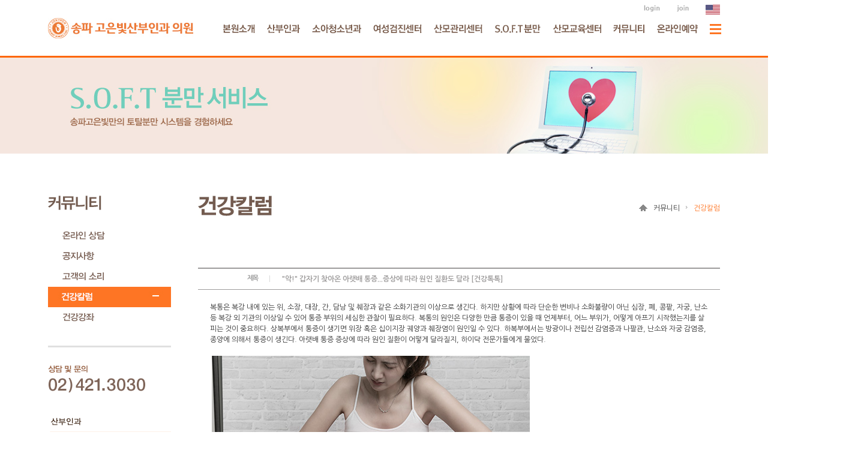

--- FILE ---
content_type: text/html
request_url: http://goeunbit.co.kr/Module/News/News.asp?KEY=&MODE=V&KEYWORD=&PAGESIZE=10&PAGE=3&SRNO=31159
body_size: 12147
content:
<!DOCTYPE html PUBLIC "-//W3C//DTD XHTML 1.0 Transitional//EN" "http://www.w3.org/TR/xhtml1/DTD/xhtml1-transitional.dtd">
<html xmlns="http://www.w3.org/1999/xhtml" lang="ko">
<head>
	<meta http-equiv="Content-Type" content="text/html; charset=utf-8" />
    <meta http-equiv="X-UA-Compatible" content="IE=Edge" />
	<meta name="naver-site-verification" content="137ad7e5b6b670039f61738f827ab8f7ba631474"/>
	<meta name="description" content="송파 잠실 위치, SOFT 분만, 인권 분만, 르봐이예, 24시간 본원 의료진 분만, 24시간 무통, 여의사, 외국인 진료, 부인과질환, 영유아검진, 고은빛 산부인과">
	<meta property="og:type" content="website">
	<meta property="og:title" content="송파고은빛산부인과">
	<meta property="og:description" content="송파 잠실 위치, SOFT 분만, 인권 분만, 르봐이예, 24시간 본원 의료진 분만, 24시간 무통, 여의사, 외국인 진료, 부인과질환, 영유아검진, 고은빛 산부인과">
	<title>송파고은빛산부인과</title>
    <script type="text/javascript" src="/BasicJs/Default.js"></script>
    <script type="text/javascript" src="/BasicJS/jquery.js"></script>
    <script type="text/javascript" src="/BasicJS/FlashActivate.js"></script>
	<script type="text/javascript" src="/js/jquery.js"></script>
	<script src="/js/jquery.wmuslider.js"></script>
	<script type="text/javascript" src="/js/ui.js?v1"></script>
	<!-- 우클릭 금지 스크립트 -->
	<!--<script type="text/javascript" src="/js/jquery-1.4.2.min.js"></script>-->
	<script> 
	$(document).ready(function(){
	 $(document).bind("contextmenu", function(e) {
	  return false;
	 });
	});
	$(document).bind('selectstart',function() {return false;}); 
	$(document).bind('dragstart',function(){return false;}); 
	</script>
	<!-- 우클릭 금지 스크립트 -->
    <link rel="stylesheet" href="/Module/Css/hp_type1/module.css" type="text/css"/>
    <link rel="stylesheet" href="/Module/Css/hp_type1/gray.css" type="text/css"/>
    <link rel="stylesheet" type="text/css" href="/css/style.css" />
	<link rel="stylesheet" type="text/css" href="/css/sub.css" />
</head>

<body>

<div id="wrap">
	<div id="Index">
		<a href="#container">본문바로가기</a>
		<a href="#nav">주메뉴바로가기</a>
		<a href="#footer"> 홈페이지정보바로가기</a>
	</div>	<div id="header">
		<div class="section_header">
			<h1 class="logo"><a href="/index.asp" class="link_logo"><img src="/images/logo.jpg" alt="송파고은빛산부인과의원" /></a></h1>
			<div class="common">
				<ul class="list_common">
					<!--<li><a href="/index.asp" class="link_common"><img src="/images/common_icon_home.gif" alt="home" /></a></li>-->

					<li><a href="/Module/Member/Login.asp" class="link_common"><img src="/images/common_icon_login.gif" alt="login" /></a></li>
					<li><a href="/Module/Member/Member.asp?PState=write" class="link_common"><img src="/images/common_icon_join.gif" alt="join" /></a></li>
					<li><a href="/eng/index.asp" class="link_common"><img src="/images/eng/top_icon_02.jpg" alt="eng" /></a></li>

				</ul>
			</div>
			<!-- nav [s] -->
			<div id="nav">
				<h2 class="screen_out">송파고은빛산부인과의원 메뉴</h2>
				<div class="bg_nav"></div>
				<ul id="GNB_MAIN_AREA">
					<li>
						<a href="/content/content.asp?FolderName=sub01&filename=sub01_01" class="link_gnb_main"><img src="/images/gnb01_off.gif" alt="병원소개" /></a>
						<div class="gnb_sub gnb_sub_01">
							<div class="inner_sub">
								<img src="/images/gnb_bg.gif" alt="" class="thumb_bg"/>
								<div class="box_list_sub">
									<ul class="list_sub">
										<li><a href="/content/content.asp?FolderName=sub01&filename=sub01_01" class="link_gnb"><img src="/images/gnb0101_off.gif" alt="원장 인사말" /></a></li>
										<li><a href="/content/content.asp?FolderName=sub01&filename=sub01_02" class="link_gnb"><img src="/images/gnb0102_off.gif" alt="송파고은빛의 좋은 점" /></a></li>
										<li><a href="/content/content.asp?FolderName=sub01&filename=sub01_03" class="link_gnb"><img src="/images/gnb0103_off.gif" alt="의료진 안내" /></a></li>
										<li><a href="/Module/Doctor/DoctorSearch2.asp" class="link_gnb"><img src="/images/gnb0104_off.gif" alt="진료시간 안내" /></a></li>
										<li><a href="/Module/Calendar/Calendar.asp?Gubun=1" class="link_gnb"><img src="/images/gnb0105_off.gif" alt="당직일정" /></a></li>
									</ul>
								</div>
								<div class="box_list_sub" style="border-left:0">
									<ul class="list_sub">
										<li><a href="/content/content.asp?FolderName=sub01&filename=sub01_06" class="link_gnb"><img src="/images/gnb0106_off.gif" alt="병원 둘러보기" /></a></li>
										<li><a href="/content/content.asp?FolderName=sub01&filename=sub01_07" class="link_gnb"><img src="/images/gnb0107_off.gif" alt="찾아 오시는 길" /></a></li>
										<li><a href="/Module/Uninsured/Uninsured.asp" class="link_gnb"><img src="/images/gnb0108_off.gif" alt="비급여 진료비 안내" /></a></li>
										<li><a href="/content/content.asp?FolderName=sub01&filename=sub01_10" class="link_gnb"><img src="/images/gnb0110_off.gif" alt="증명서 발급" /></a></li>
										<li><a href="/Module/MBoard/MBoard.asp?Gubun=3&Divide=Normal" class="link_gnb"><img src="/images/gnb0109_off.gif" alt="채용 안내" /></a></li>
									</ul>
								</div>
							</div>
						</div>
					</li>
					<li>
						<a href="/content/content.asp?FolderName=sub02&filename=sub02_0101" class="link_gnb_main"><img src="/images/gnb02_off.gif" alt="산부인과" /></a>
						<div class="gnb_sub gnb_sub_02">
							<div class="inner_sub">
								<img src="/images/gnb_bg.gif" alt="" class="thumb_bg"/>
								<div class="box_list_sub">
									<ul class="list_sub">
										<li><a href="/content/content.asp?FolderName=sub02&filename=sub02_0101" class="link_gnb"><img src="/images/gnb0201_off.gif" alt="산과클리닉" /></a></li>
										<li><a href="/content/content.asp?FolderName=sub02&filename=sub02_0201" class="link_gnb"><img src="/images/gnb0202_off.gif" alt="모유수유클리닉" /></a></li>
										<li><a href="/content/content.asp?FolderName=sub02&filename=sub02_0301" class="link_gnb"><img src="/images/gnb0203_off.gif" alt="부인과클리닉" /></a></li>
									</ul>
								</div>
							</div>
						</div>
					</li>
					<li>
						<a href="/content/content.asp?FolderName=sub03&filename=sub03_01" class="link_gnb_main"><img src="/images/gnb03_off.gif" alt="소아청소년과" /></a>
						<div class="gnb_sub gnb_sub_03">
							<div class="inner_sub">
								<img src="/images/gnb_bg.gif" alt="" class="thumb_bg"/>
								<div class="box_list_sub">
									<ul class="list_sub">
										<li><a href="/content/content.asp?FolderName=sub03&filename=sub03_01" class="link_gnb"><img src="/images/gnb0301_off.gif" alt="소아예방접종" /></a></li>
										<!--li><a href="" class="link_gnb"><img src="/images/gnb0302_off.gif" alt="소아클리닉" /></a></li-->
										<li><a href="/content/content.asp?FolderName=sub03&filename=sub03_0301" class="link_gnb"><img src="/images/gnb0303_off.gif" alt="신생아관리" /></a></li>
										<li><a href="/content/content.asp?FolderName=sub03&filename=sub03_04" class="link_gnb"><img src="/images/gnb0304_off.gif" alt="영유아건강검진" /></a></li>
									</ul>
								</div>
							</div>
						</div>
					</li>
					<li>
						<a href="/content/content.asp?FolderName=sub04&filename=sub04_01" class="link_gnb_main"><img src="/images/gnb04_off.gif" alt="여성검진센터" /></a>
						<div class="gnb_sub gnb_sub_04">
							<div class="inner_sub">
								<img src="/images/gnb_bg.gif" alt="" class="thumb_bg"/>
								<div class="box_list_sub">
									<ul class="list_sub">
										<li><a href="/content/content.asp?FolderName=sub04&filename=sub04_01" class="link_gnb"><img src="/images/gnb0401_off.gif" alt="검진센터소개" /></a></li>
										<li><a href="/content/content.asp?FolderName=sub04&filename=sub04_02" class="link_gnb"><img src="/images/gnb0402_off.gif" alt="국민건강보험검진" /></a></li>
										<li><a href="/content/content.asp?FolderName=sub04&filename=sub04_03" class="link_gnb"><img src="/images/gnb0403_off.gif" alt="여성종합검진" /></a></li>
										<li><a href="/content/content.asp?FolderName=sub04&filename=sub04_04" class="link_gnb"><img src="/images/gnb0404_off.gif" alt="웨딩검진" /></a></li>
									</ul>
								</div>
							</div>
						</div>
					</li>
					<li>
						<a href="/content/content.asp?FolderName=sub05&filename=sub05_01" class="link_gnb_main"><img src="/images/gnb05_off.gif" alt="산모관리센터" /></a>
						<div class="gnb_sub gnb_sub_05">
							<div class="inner_sub">
								<img src="/images/gnb_bg.gif" alt="" class="thumb_bg"/>
								<div class="box_list_sub">
									<ul class="list_sub">
										<li><a href="/content/content.asp?FolderName=sub05&filename=sub05_01" class="link_gnb"><img src="/images/gnb0501_off.gif" alt="산모관리센터소개" /></a></li>
										<li><a href="/content/content.asp?FolderName=sub01&filename=sub01_06" class="link_gnb"><img src="/images/gnb0502_off.gif" alt="산모관리센터둘러보기" /></a></li>
										<li><a href="/content/content.asp?FolderName=sub05&filename=sub05_03" class="link_gnb"><img src="/images/gnb0503_off.gif" alt="예약및이용안내" /></a></li>
										<li><a href="/content/content.asp?FolderName=sub05&filename=sub05_04" class="link_gnb"><img src="/images/gnb0504_off.gif" alt="찾아오시는길" /></a></li>
										<!--li><a href="" class="link_gnb" target="_blank"><img src="/images/gnb0505_off.gif" alt="신생아포토" /></a></li-->
									</ul>
								</div>
							</div>
						</div>
					</li>
					<li>
						<a href="/content/content.asp?FolderName=sub06&filename=sub06_01" class="link_gnb_main"><img src="/images/gnb06_off.gif" alt="S.O.F.T분만" /></a>
						<div class="gnb_sub gnb_sub_06">
							<div class="inner_sub">
								<img src="/images/gnb_bg.gif" alt="" class="thumb_bg"/>
								<div class="box_list_sub">
									<ul class="list_sub">
										<li><a href="/content/content.asp?FolderName=sub06&filename=sub06_01" class="link_gnb"><img src="/images/gnb0601_off.gif" alt="SOFT분만소개" /></a></li>
										<li><a href="/content/content.asp?FolderName=sub06&filename=sub06_02" class="link_gnb"><img src="/images/gnb0602_off.gif" alt="SOFT분만서비스안내" /></a></li>
									</ul>
								</div>
							</div>
						</div>
					</li>
					<li>
						<a href="/content/content.asp?FolderName=sub07&filename=sub07_01" class="link_gnb_main"><img src="/images/gnb07_off.gif" alt="산모교육센터" /></a>
						<div class="gnb_sub gnb_sub_07">
							<div class="inner_sub">
								<img src="/images/gnb_bg.gif" alt="" class="thumb_bg"/>
								<div class="box_list_sub">
									<ul class="list_sub">
										<li><a href="/content/content.asp?FolderName=sub07&filename=sub07_01" class="link_gnb"><img src="/images/gnb0701_off.gif" alt="산모교육센터소개" /></a></li>
										<li><a href="http://cafe.naver.com/gounbitsp" class="link_gnb" target="_blank"><img src="/images/gnb0702_off.gif" alt="산모교육센터프로그램" /></a></li>
										<li><a href="https://cafe.naver.com/gounbitsp/8205" class="link_gnb" target="_blank"><img src="/images/gnb0703_off.gif" alt="일정표" /></a></li>
										<li><a href="http://cafe.naver.com/gounbitsp/5891" class="link_gnb" target="_blank"><img src="/images/gnb0704_off.gif" alt="이용안내" /></a></li>
									</ul>
								</div>
							</div>
						</div>
					</li>
					<li>
						<a href="/Module/Consult/Consult.asp?ModuleID=1" class="link_gnb_main"><img src="/images/gnb08_off.gif" alt="커뮤니티" /></a>
						<div class="gnb_sub gnb_sub_08">
							<div class="inner_sub">
								<img src="/images/gnb_bg.gif" alt="" class="thumb_bg"/>
								<div class="box_list_sub">
									<ul class="list_sub">
										<!--li><a href="" class="link_gnb"><img src="/images/gnb0801_off.gif" alt="온라인에약" /></a></li>
										<li><a href="" class="link_gnb"><img src="/images/gnb0802_off.gif" alt="예약조회" /></a></li-->
										<li><a href="/Module/Consult/Consult.asp?ModuleID=1" class="link_gnb"><img src="/images/gnb0803_off.gif" alt="온라인상담" /></a></li>
										<li><a href="/Module/MBoard/MBoard.asp?Gubun=1&Divide=Normal" class="link_gnb"><img src="/images/gnb0804_off.gif" alt="공지사항" /></a></li>
										<li><a href="/Module/EmailConsult/EmailConsult.asp?ModuleID=1" class="link_gnb"><img src="/images/gnb0805_off.gif" alt="고객의소리" /></a></li>
										<li><a href="/Module/News/News.asp" class="link_gnb"><img src="/images/gnb0806_off.gif" alt="건강칼럼" /></a></li>
										<li><a href="/Module/News/Lecture.asp" class="link_gnb"><img src="/images/gnb0807_off.gif" alt="건강강좌" /></a></li>
										<!-- 2020-06-30 add
										<li><a href="http://www.medisarang.co.kr/Bkng/Select/21100123" target="_blank" class="link_gnb"><img src="/images/gnb0801_off.gif" alt="온라인에약" /></a></li>
										//2020-06-30 add -->
									</ul>
								</div>
							</div>
						</div>
					</li>
					<li class="online_reserv">
						<a href="http://www.medisarang.co.kr/Bkng/Select/21100123" target="_blank" class="link_gnb_main "><img src="/images/gnb09_off.gif" alt="온라인 예약" /></a>
					</li>
				</ul>
			</div>
			<div class="btn_menu">
				<a href="#none"><img src="/images/btn_allmenu.gif" alt="전체보기"></a>
			</div>
			<div class="all_menu">
				<div class="inner">
					<img src="/images/allmenu_bg.jpg" class="allmenu_bg" />
					<div class="f_none wrap_allmenu">
						<div class="box_allmenu">
							<div class="info_allmenu" style="padding-right:32px" >
								<strong class="tit_allmenu"><img src="/images/allmenu01.gif" alt="병원소개" /></strong>
								<ul class="pr40 list_allmenu">
									<li><a href="/content/content.asp?FolderName=sub01&filename=sub01_01" class="link_allmenu"><img src="/images/gnb0101_off.gif" alt="원장 인사말" /></a></li>
									<li><a href="/content/content.asp?FolderName=sub01&filename=sub01_02" class="link_allmenu"><img src="/images/gnb0102_off.gif" alt="송파고은빛의 좋은 점" /></a></li>
									<li><a href="/content/content.asp?FolderName=sub01&filename=sub01_03" class="link_allmenu"><img src="/images/gnb0103_off.gif" alt="의료진 안내" /></a></li>
								</ul>
								<ul class="pr40 list_allmenu">
									<li><a href="/Module/Doctor/DoctorSearch2.asp" class="link_allmenu"><img src="/images/gnb0104_off.gif" alt="진료시간 안내" /></a></li>
									<li><a href="/Module/Calendar/Calendar.asp?Gubun=1" class="link_allmenu"><img src="/images/gnb0105_off.gif" alt="당직일정" /></a></li>
									<li><a href="/content/content.asp?FolderName=sub01&filename=sub01_06" class="link_allmenu"><img src="/images/gnb0106_off.gif" alt="병원 둘러보기" /></a></li>
								</ul>
								<ul class="pr15 list_allmenu">
									<li><a href="/content/content.asp?FolderName=sub01&filename=sub01_07" class="link_allmenu"><img src="/images/gnb0107_off.gif" alt="찾아 오시는 길" /></a></li>
									<li><a href="/Module/Uninsured/Uninsured.asp" class="link_allmenu"><img src="/images/gnb0108_off.gif" alt="비급여 진료비 안내" /></a></li>
									<li><a href="/content/content.asp?FolderName=sub01&filename=sub01_10" class="link_allmenu"><img src="/images/gnb0110_off.gif" alt="증명서 발급" /></a></li>
									<li><a href="/Module/MBoard/MBoard.asp?Gubun=3&Divide=Normal" class="link_allmenu"><img src="/images/gnb0109_off.gif" alt="채용 안내" /></a></li>
								</ul>
							</div>
							<div class="info_allmenu lst">
								<strong class="tit_allmenu" style="padding-right:12px"><img src="/images/allmenu02.gif" alt="산부인과" /></strong>
								<ul class="list_allmenu">
									<li><a href="/content/content.asp?FolderName=sub02&filename=sub02_0101" class="link_allmenu"><img src="/images/gnb0201_off.gif" alt="산과클리닉" /></a></li>
									<li><a href="/content/content.asp?FolderName=sub02&filename=sub02_0201" class="link_allmenu"><img src="/images/gnb0202_off.gif" alt="모유수유클리닉" /></a></li>
									<li><a href="/content/content.asp?FolderName=sub02&filename=sub02_0301" class="link_allmenu"><img src="/images/gnb0203_off.gif" alt="부인과클리닉" /></a></li>
								</ul>
							</div>
						</div>
						<div class="box_allmenu">
							<div class="info_allmenu">
								<strong class="tit_allmenu"><img src="/images/allmenu03.gif" alt="소아청소년과" /></strong>
								<ul class="list_allmenu">
									<li><a href="/content/content.asp?FolderName=sub03&filename=sub03_01" class="link_allmenu"><img src="/images/gnb0301_off.gif" alt="소아예방접종" /></a></li>
									<!--li><a href="" class="link_allmenu"><img src="/images/gnb0302_off.gif" alt="소아클리닉" /></a></li-->
									<li><a href="/content/content.asp?FolderName=sub03&filename=sub03_0301" class="link_allmenu"><img src="/images/gnb0303_off.gif" alt="신생아관리" /></a></li>
									<li><a href="/content/content.asp?FolderName=sub03&filename=sub03_04" class="link_allmenu"><img src="/images/gnb0304_off.gif" alt="영유아 건강검진" /></a></li>
								</ul>
							</div>
							<div class="info_allmenu">
								<strong class="tit_allmenu"><img src="/images/allmenu04.gif" alt="여성검진센터" /></strong>
								<ul class="list_allmenu">
									<li><a href="/content/content.asp?FolderName=sub04&filename=sub04_01" class="link_allmenu"><img src="/images/gnb0401_off.gif" alt="검진센터소개" /></a></li>
									<li><a href="/content/content.asp?FolderName=sub04&filename=sub04_02" class="link_allmenu"><img src="/images/gnb0402_off.gif" alt="국민건강보험검진" /></a></li>
									<li><a href="/content/content.asp?FolderName=sub04&filename=sub04_03" class="link_allmenu"><img src="/images/gnb0403_off.gif" alt="여성종합검진" /></a></li>
									<li><a href="/content/content.asp?FolderName=sub04&filename=sub04_04" class="link_allmenu"><img src="/images/gnb0404_off.gif" alt="웨딩검진" /></a></li>
								</ul>
							</div>
							<div class="info_allmenu lst">
								<strong class="tit_allmenu" style="padding-right:15px"><img src="/images/allmenu05.gif" alt="산모관리센터" /></strong>
								<ul class="list_allmenu">
									<li><a href="/content/content.asp?FolderName=sub05&filename=sub05_01" class="link_allmenu"><img src="/images/gnb0501_off.gif" alt="산모관리센터소개" /></a></li>
									<li><a href="/content/content.asp?FolderName=sub01&filename=sub01_06" class="link_allmenu"><img src="/images/gnb0502_off.gif" alt="산모관리센터둘러보기" /></a></li>
									<li><a href="/content/content.asp?FolderName=sub05&filename=sub05_03" class="link_allmenu"><img src="/images/gnb0503_off.gif" alt="예약및이용안내" /></a></li>
									<li><a href="/content/content.asp?FolderName=sub05&filename=sub05_04" class="link_allmenu"><img src="/images/gnb0504_off.gif" alt="찾아오시는길" /></a></li>
									<!--li><a href="" class="link_allmenu" target="_blank"><img src="/images/gnb0505_off.gif" alt="신생아포토" /></a></li-->
								</ul>
							</div>
						</div>
						<div class="box_allmenu lst">
							<div class="info_allmenu" style="padding-right:29px">
								<strong class="tit_allmenu" style="padding-right:20px"><img src="/images/allmenu06.gif" alt="S.O.F.T분만" /></strong>
								<ul class="list_allmenu">
									<li><a href="/content/content.asp?FolderName=sub06&filename=sub06_01" class="link_allmenu"><img src="/images/gnb0601_off.gif" alt="SOFT분만소개" /></a></li>
									<li><a href="/content/content.asp?FolderName=sub06&filename=sub06_02" class="link_allmenu"><img src="/images/gnb0602_off.gif" alt="SOFT분만서비스안내" /></a></li>
								</ul>
							</div>
							<div class="info_allmenu" style="padding-right:38px">
								<strong class="tit_allmenu"><img src="/images/allmenu07.gif" alt="산모교육센터" /></strong>
								<ul class="list_allmenu">
									<li><a href="/content/content.asp?FolderName=sub07&filename=sub07_01" class="link_allmenu"><img src="/images/gnb0701_off.gif" alt="산모교육센터 소개" /></a></li>
									<li><a href="http://cafe.naver.com/gounbitsp" class="link_allmenu" target="_blank"><img src="/images/gnb0702_off.gif" alt="산모교육센터 프로그램" /></a></li>
									<li><a href="https://cafe.naver.com/gounbitsp/8205" class="link_allmenu" target="_blank"><img src="/images/gnb0703_off.gif" alt="일정표" /></a></li>
									<li><a href="http://cafe.naver.com/gounbitsp/5891" class="link_allmenu" target="_blank"><img src="/images/gnb0704_off.gif" alt="이용안내" /></a></li>
								</ul>
							</div>
							<div class="info_allmenu lst">
								<strong class="tit_allmenu" style="padding-right:15px"><img src="/images/allmenu08.gif" alt="커뮤니티" /></strong>
								<ul class="list_allmenu">
									<!--li><a href="" class="link_allmenu"><img src="/images/gnb0801_off.gif" alt="온라인에약" /></a></li>
									<li><a href="" class="link_allmenu"><img src="/images/gnb0802_off.gif" alt="예약조회" /></a></li-->
									<li><a href="/Module/Consult/Consult.asp?ModuleID=1" class="link_allmenu"><img src="/images/gnb0803_off.gif" alt="온라인상담" /></a></li>
									<li><a href="/Module/MBoard/MBoard.asp?Gubun=1&Divide=Normal" class="link_allmenu"><img src="/images/gnb0804_off.gif" alt="공지사항" /></a></li>
									<li><a href="/Module/EmailConsult/EmailConsult.asp?ModuleID=1" class="link_allmenu"><img src="/images/gnb0805_off.gif" alt="고객의소리" /></a></li>
									<li><a href="/Module/News/News.asp" class="link_allmenu"><img src="/images/gnb0806_off.gif" alt="건강칼럼" /></a></li>
									<li><a href="/Module/News/Lecture.asp" class="link_allmenu"><img src="/images/gnb0807_off.gif" alt="건강강좌" /></a></li>
									<!-- 2020-06-30 add
									<li><a href="http://www.medisarang.co.kr/Bkng/Select/21100123" target="_blank" class="link_gnb"><img src="/images/gnb0801_off.gif" alt="온라인에약" /></a></li>
									// 2020-06-30 add -->
								</ul>
							</div>
						</div>
					</div>
				</div>
			</div>
		</div>
	</div>
	<hr class="screen_out"/>
	<!-- 각 서브페이지마다 클래스 변경
		 ex) 병원소개 box_visual1, 산부인과 box_visual2, 소아청소년과 box_visual3  -->
	<div class="box_visual box_visual8"></div>
	<!-- container [s] -->
	<div id="container">
		<div class="inner_content">
			<div class="cont_submenu">
				<h3 class="sub_tt"><img src="/images/sub08_tt.gif" alt="커뮤니티" /></h3>
				<div class="frame_submenu">
					<!-- 현재 머물고 있는 서브 페이지에
						 1. on 클래스 추가
						 2. 이미지명 _on으로 변경 -->
					<ul class="list_submenu">

<!-- 소아청소년과 -->

<!-- 산모관리센터 -->

						<!--li class="off"><a href=""><img src="/images/sub0801_off.gif" alt="" /></a></li>
						<li class="off"><a href=""><img src="/images/sub0802_off.gif" alt="" /></a></li-->
						<li class="off">
							<a href="/Module/Consult/Consult.asp?ModuleID=1"><img src="/images/sub0803_off.gif" alt="온라인상담" /></a>
							<ul class="depth03">
	
							</ul>
						</li>
						<style type="text/css">
						.depth03{}
						.depth03 li{padding:10px 10px}
						</style>
						
						<li class="off"><a href="/Module/MBoard/MBoard.asp?Gubun=1&Divide=Normal"><img src="/images/sub0804_off.gif" alt="공지사항" /></a></li>
						<li class="off"><a href="/Module/EmailConsult/EmailConsult.asp?ModuleID=1"><img src="/images/sub0805_off.gif" alt="고객의소리" /></a></li>
						<li class="on"><a href="/Module/News/News.asp"><img src="/images/sub0806_on.gif" alt="건강칼럼" /></a></li>
						<li class="off"><a href="/Module/News/Lecture.asp"><img src="/images/sub0807_off.gif" alt="건강강좌" /></a></li>


					</ul>
				</div>
				<img src="/images/submenu_img01.gif" alt="상담 및 문의 02) 421.3030" />
				<img src="/images/submenu_img02.gif" alt="" />
			</div>
			<div class="cont_main">
				<div class="box_location">
					<!-- 마지막 항목에 lst 클래스 추가 -->
					<ul>
						<li><img src="/images/ico_home.gif" alt="home"></li>
						<li>커뮤니티<img src='/images/ico_arr.gif' class='ico_arr' alt='화살표'></li><li class='lst'>건강칼럼</li>
					</ul>
				</div>


				<h4 class="sub_stt"><img src="/images/sub08_stt_06.gif" alt="건강칼럼"></h4>

				<div class="sub_area">


<style type="text/css" title="">p { margin:0; padding:0; }</style><div class="Module">
	<div class="view">
		<div class="view_box">
			<h4 class="view_tt"><span class="section00">제목</span><p class="view_text_title">"악!" 갑자기 찾아온 아랫배 통증...증상에 따라 원인 질환도 달라 [건강톡톡]</p></h4>
		</div>
		<div class="view_cont">
			복통은 복강 내에 있는 위, 소장, 대장, 간, 담낭 및 췌장과 같은 소화기관의 이상으로 생긴다. 하지만 상황에 따라 단순한 변비나 소화불량이 아닌 심장, 폐, 콩팥, 자궁, 난소 등 복강 외 기관의 이상일 수 있어 통증 부위의 세심한 관찰이 필요하다. 복통의 원인은 다양한 만큼 통증이 있을 때 언제부터, 어느 부위가, 어떻게 아프기 시작했는지를 살피는 것이 중요하다. 상복부에서 통증이 생기면 위장 혹은 십이지장 궤양과 췌장염이 원인일 수 있다. 하복부에서는 방광이나 전립선 감염증과 나팔관, 난소와 자궁 감염증, 종양에 의해서 통증이 생긴다. 아랫배 통증 증상에 따라 원인 질환이 어떻게 달라질지, 하이닥 전문가들에게 물었다.<br /><br />&nbsp;<img src="https://src.hidoc.co.kr/image/lib/2023/7/18/1689662338184_0.jpg" alt="하복부 통증은 증상에 따라 원인 질환이 달라질 수 있다｜출처: 게티이미지뱅크" /><br /><br /><b>q. 자궁내막증 약을 먹고 있는데, 갑자기 복통이랑 오른쪽 골반 쪽이 쑤시고 누워있어도 통증이 심합니다. 원인이 무엇일까요</b>갑자기 나타난 골반통의 경우 근골격계의 문제일 수 있습니다. 내과나 정형외과에서 배나 골반에서 별다른 문제가 발견되지 않았다면 부인과적 질환도 의심할 수 있습니다. 부인과 질환 중 골반통이나 하복부 통증을 유발할 수 있는 질환으로는 △자궁근종 △자궁선근종 △난소난종 △자궁내막증 등이 있습니다. 자궁 및 난소에서 질환이 발생했다면 배꼽 하복부에서 통증이 주로 생기고 마치 생리통처럼 골반통이나 허리 통증이 동반될 수 있습니다.- 하이닥 산부인과 상담의사 최동석 원장 (최상산부인과의원)<b>q. 오른쪽 골반 바로 위쪽 복부에 통증이 있습니다. 식후에 속 울렁거림과 구토가 나올 것 같은 증상도 있습니다. </b>하복부 통증과 함께 동반된 속 울렁거림과 구토 증상이 있는 경우에는 염증성 장 질환을 의심할 수 있습니다. 또 골반염, 재발성 충수염, 게실염 등 여러 가지 가능성을 생각해 볼 수 있습니다. 만약 아랫배가 찌르듯이 아프다면 게실염을 고려해야 합니다. 오른쪽 대장에 게실염이 있다면 오른쪽 배에 통증이 오고 왼쪽 대장에 게실염이 있다면 왼쪽 배에 통증을 느낍니다. 구토 외에도 복부팽만, 소화불량, 발열, 오한 등의 증상이 나타날 수 있습니다.- 하이닥 가정의학과 상담의사 손명집 원장 (손명집창문외과의원)<b>q. 소변을 볼 때마다 아랫배에 통증이 느껴집니다.</b>남성의 경우 전립선염, 여성의 경우 방광염을 의심해야 합니다. 전립선염은 전립선에 염증이 생기는 것을 말하며, 이상이 생길 경우 소변 관련 기관이 제구실을 하지 못하는 현상이 나타납니다. 하루 소변 횟수가 8회 이상인 빈뇨 증상과 밤중에 소변을 보는 횟수가 증가하는 야간뇨, 배뇨 후 통증, 소변에 피가 섞여 나오는 혈뇨 증상이 발생할 수 있습니다. 또 전립선과 인접한 부위에 아랫배 통증을 비롯한 각종 통증 등이 발생합니다. 방광염은 여성과 남성에서 모두 나타날 수 있지만, 여성에서 좀 더 흔합니다. 세균 감염으로 인해 방광 내 염증이 생기는 질환을 말합니다. 방광염의 대표 증상으로는 △치골 부위 및 아랫배 통증 △배뇨통 △배뇨 시 화끈거림 △소변을 자주 보는 빈뇨 △소변을 참기 어려운 절박뇨 △혈뇨 △과도한 소변 악취 등입니다. 아랫배 통증과 함께 요실금, 혈뇨가 동반된 경우라면 남녀 모두 심한 상태이므로 하루빨리 내원하여 치료해야 합니다.- 하이닥 비뇨의학과 상담의사 정재현 원장 (스탠탑비뇨의학과의원)<b>q. 최근 눈에 띄게 체중이 감소되고 아랫배 통증도 계속되고 있습니다. 어떤 질환일까요 </b>복통과 함께 혈변이나 변비, 눈에 띄는 체중 감소 등의 증상이 나타나고 있는 상황이라면 대장암을 의심할 수 있습니다. 대장암의 원인으로는 서구화된 식습관을 꼽는데요. 곡물과 채소 위주의 식단을 즐겼던 과거와는 달리 식습관이 서구화되면서 고열량 음식과 지방이 많이 함유된 음식을 더 많이 섭취하게 되면서 대장암 발병 위험이 높아졌습니다. 대장암 초기 증상은 특별한 자각 증상이 없고 다른 장 질환과 비슷한 양상을 보이기 때문에 초기 대응이 쉽지 않습니다. 그래서 병기가 진행된 후 발견되어 암 중에서도 사망률이 높은 편에 속합니다. 보통 암이 어느 정도 진행되면서 증상을 느끼는데, 아랫배 통증과 체중 감소도 그중 하나일 수 있으니 정기적인 검진을 받는 것이 좋습니다.- 하이닥 내과 상담의사 김성희 원장 (독일하트의원)<b>q. 통증이 배꼽 주위에서 오른쪽 하복부를 향하며, 움직이거나 배에 힘이 들어갈 때 오른쪽 아랫배가 너무 아픕니다.</b>오른쪽 아랫배의 통증은 맹장염의 가능성을 시사하는 일반적인 증상입니다. 맹장염은 맹장의 염증으로 인한 질환입니다. 복통, 발열, 설사 또는 변비, 구토 등의 증상을 동반할 수 있습니다. 체한 것과 같은 답답한 증상이 느껴지기도 하며, 이 상태에서 5~6시간 정도 지나면 점차 오른쪽 아랫배에서 통증이 느껴지기 시작합니다. 초기에 발견하면 복강경 시술로 치료할 수 있지만 충수에서 고름이 나올 정도로 상태가 나빠지면 개복수술을 받을 수도 있습니다.- 하이닥 외과 상담의사 이이호 과장 (진주고려병원)<b>q. 구토나 고열은 없는데, 왼쪽 아랫배를 누르면 아프고 속이 답답한 느낌이 듭니다. </b>가벼운 소화불량이나 장염의 초기 증상일 수 있습니다. 3개월 이상 꾸준히 배가 아프거나 통증이 되풀이되는 만성 통증일 경우도 있습니다. 이 같은 복통은 설사, 변비, 음식 섭취 시 심해지는 통증, 복부팽만감 등을 동반하는 경향이 있습니다. 과민성 대장 증후군이 흔한 원인이지만 그 밖에도 유당불내증이 있거나 위 마비처럼 심각한 질환이 있을 수도 있습니다. 위 마비는 주로 제2형 당뇨병의 합병증으로 나타납니다. 우선 당분간 죽을 드시면서 소화제를 복용해 보시고, 배 찜질을 추천합니다. 그래도 증상이 사라지지 않는다면 병원에서 검사를 해보는 것을 추천합니다.- 하이닥 마취통증의학과 상담의사 윤백현 원장 (센텀아나파마취통증의학과의원)* 이 기사는 하이닥 전문가의 답변을 재구성했습니다.도움말 = 하이닥 상담의사 최동석 원장(최상산부인과의원 산부인과 전문의), 하이닥 상담의사 손명집 원장(손명집창문외과의원 가정의학과 전문의), 하이닥 상담의사 정재현 원장(스탠탑비뇨의학과의원 비뇨의학과 전문의), 하이닥 상담의사 김성희 원장(독일하트의원 내과 전문의), 하이닥 상담의사 이이호 과장(진주고려병원 외과 전문의), 하이닥 상담의사 윤백현 원장(센텀아나파마취통증의학과의원 마취통증의학과 전문의)<br /><br />
		</div>
	</div>
	<div class="btn_area">
		<div class="btn_left">
			<a href="/Module/News/News.asp?KEY=&KEYWORD=&PAGESIZE=10&PAGE=3&MODE=L" class="btn_list">목록</a>
		</div>
		<div class="btn_right">
			&nbsp;
			&nbsp;
			&nbsp;
		</div>
	</div>
</div>
<div class="Module">
		<div class="view_box">
		<div class="v_pre">
		<span class="section00"><img src="/Module/images/common/bbs_pre.gif" alt="이전" class="vm" /> 이전글</span>
		<a href='/Module/News/News.asp?KEY=&MODE=V&KEYWORD=&PAGESIZE=10&PAGE=3&SRNO=31156'>생리대 사용 후 발생한 가려움증과 생리통, ‘이 성분’ 때문</a><br />
		</div>
		<div class="v_next">
		<span class="section00"><img src="/Module/images/common/bbs_next.gif" alt="다음" class="vm" /> 다음글</span>
		<a href='/Module/News/News.asp?KEY=&MODE=V&KEYWORD=&PAGESIZE=10&PAGE=3&SRNO=31134'>중년 여성, 이유 없이 자꾸만 간수치가 높게 나온다면...‘이 질환’ 의심해야</a><br />
		</div>
	</div>
</div>				</div>
			</div>

			<!--### 의료법 노출 체크 ###-->
			<!-- <script type="text/javascript" src="http://newcms.mcircle.co.kr/CMS/BasicJs/jquery.js"></script> -->
			<script type="text/javascript" src="http://newcms.mcircle.co.kr/SideEffects/js/SideEffects.js"></script>
			<script>
			$().ready(function(){
				$("#GlobalSideEffectsLinkArea").ftnMcircleSideEffectsGudie(
				{
					hospi_cd : 12875
			, dept: 0		/* 진료과 : '산부인과' */ 
			, curl : $(location).attr("href")
			, foldername:['/content/']

				});
			});
			</script>
			<div id="GlobalSideEffectsLinkArea"></div>
			<!--### 의료법 노출 체크 ###-->

			<div class="box_quick">
				<strong><img src="/images/quick_menu_tit.gif" alt="QUICK MENU" /></strong>
				<a href="/content/content.asp?FolderName=sub01&amp;filename=sub01_07" class="link_quick"><img src="/images/quick_menu01_off.gif" alt="오시는 길"></a>
				<a href="/Module/Doctor/DoctorSearch2.asp" class="link_quick"><img src="/images/quick_menu02_off.gif" alt="진료시간"></a>
				<a href="/content/content.asp?FolderName=sub01&amp;filename=sub01_03" class="link_quick"><img src="/images/quick_menu03_off.gif" alt="의료진"></a>
				<a href="/Module/Calendar/Calendar.asp?Gubun=1" class="link_quick"><img src="/images/quick_menu04_off.gif" alt="당직안내"></a>
				<a href="/Module/Consult/Consult.asp?ModuleID=1" class="link_quick"><img src="/images/quick_menu05_off.gif" alt="온라인상담"></a>
				<a href="http://www.medisarang.co.kr/Bkng/Select/21100123" class="link_quick" target="_blank"><img src="/images/quick_menu12_off.gif" alt="온라인예약"></a>
				<a href="/Module/News/News.asp" class="link_quick" style="margin-bottom: -1px;"><img src="/images/quick_menu09_off.gif" alt="건강칼럼"></a>
				<!--a href="" class="link_quick"><img src="/images/quick_menu06_off.gif" alt="온라인예약"></a-->
				<a href="http://blog.naver.com/PostList.nhn?blogId=gounbitsp" class="link_quick" target="_blank"><img src="/images/quick_menu07_off.gif" alt="Blog"></a>
				<a href="http://cafe.naver.com/gounbitsp" class="link_quick" target="_blank"><img src="/images/quick_menu08_off.gif" alt="Cafe"></a>
				<a href="https://www.instagram.com/goeunbitsp/" class="link_quick" target="_blank"><img src="/images/quick_menu10_off.gif" alt="instagram"></a>
				<a href="https://www.instagram.com/gounbitobgyn/" class="link_quick" target="_blank"><img src="/images/quick_menu11_off.gif" alt="English instagram"></a>
			</div>		
		</div>
    </div>
    <!-- container [e] -->
    <hr class="screen_out"/>    <div id="footer">
    	<div class="inner">
    		<img src="/images/footer_logo.gif" class="f_l pr30 footer_logo" alt="송파고은빛산부인과의원" />
    		<img src="/images/footer_address.gif" class="f_l" style="padding-right:80px" alt="서울시 송파구 방이동 65-6 국제빌딩 B1-7F | 대표 : 이기주 | 사업자등록번호 : 215-92-74152 | 전화 : 02-421-3030 Copyright(c) 2015 goeunbit women's clinic All right Reserved." />

			<div class="privacylink">
				<a href="#" onclick="ftnGlobalPrivatePopup('1');return false;">개인정보취급방침</a> |
				<a href="#" onclick="ftnGlobalPrivatePopup('2');return false;">이용약관</a>
			</div>


    		<ul class="list_footerlink">
    			<li><a href="http://blog.naver.com/PostList.nhn?blogId=gounbitsp" class="link_footer" target="_blank"><img src="/images/btn_blog.gif" class="link_footer" alt="Blog" /></a></li>
    			<li class="lst"><a href="http://cafe.naver.com/gounbitsp" class="link_footer" target="_blank"><img src="/images/btn_cafe.gif" class="link_footer" alt="Cafe" /></a></li>
    		</ul>
    	</div>
    </div>
<!--- 2016-08-03 네이버 애널리틱스 -->

<script type="text/javascript" src="http://wcs.naver.net/wcslog.js"></script> 
<script type="text/javascript"> 
if(!wcs_add) var wcs_add = {}; 
wcs_add["wa"] = "1320e4223f272d0"; 
wcs_do(); 
</script> 
<!--- 2016-08-03 네이버 애널리틱스 -->
</div>

</body>
</html>

--- FILE ---
content_type: text/css
request_url: http://goeunbit.co.kr/css/style.css
body_size: 4081
content:
@charset "utf-8";

@import url(http://fonts.googleapis.com/earlyaccess/nanummyeongjo.css);
@import url(http://fonts.googleapis.com/earlyaccess/nanumgothic.css);
.nm {font-family: 'Nanum Myeongjo', serif !important;}

/* Reset */
body,div,dl,dt,dd,ul,ol,li,h1,h2,h3,h4,h5,h6,pre,code,form,fieldset,legend,textarea,p,option,blockquote,th,td,input,select,textarea,button,figure,section,article,main,aside,nav,header,footer,figcaption{margin:0;padding:0}
fieldset,img{border:0 none}
img {vertical-align:top}
dl,ul,ol,menu,li{list-style:none}
blockquote,q{quotes:none}
blockquote:before,blockquote:after,q:before,q:after{content:'';content:none}
input,select,textarea,button{vertical-align:middle}
input::-ms-clear{display:none}
button{border:0 none;background-color:transparent;cursor:pointer}
body{background:#fff}
body,div,dl,dt,dd,h1,h2,h3,h4,h5,h6,pre,legend,p,th,td,input,select,textarea,button{font-size:12px;line-height:1.5;font-family:'Nanum Gothic','돋움',dotum,Apple SD Gothic Neo,sans-serif;color:#333}
a{color:#333;text-decoration:none}
a:active,a:hover{text-decoration:underline}
a:active{background-color:transparent}
address,caption,cite,code,dfn,em,var{font-style:normal;font-weight:normal}
label {cursor:pointer; vertical-align:middle}
main{display:block}

#Index {overflow:hidden;position:absolute;left:-9999px;width:0;height:1px;margin:0;padding:0}
.ir_pm {display:block;overflow:hidden;font-size:0px;line-height:0;text-indent:100%;white-space:nowrap}
.ir_wa {display:block;overflow:hidden;position:relative;z-index:-10;width:100%;height:100%}
.screen_out {overflow:hidden;position:absolute;width:0;height:0;border:0;line-height:0;text-indent:100%;white-space:nowrap}
.f_l {float:left}
.f_r {float:right}
.f_none {display:block;overflow:hidden;float:none;width:auto}
.cl_b {width:0;height:0;font-size:0;line-height:0;clear:both}
.show {display:block}
.hide {display:none}
.tbl {border-collapse:collapse;border-spacing:0}
.clear_g {display:block;overflow:visible;width:auto;clear:both;*zoom:1}
.clear_g:after {display:block;visibility:hidden;height:0;font-size:0;clear:both;content:''}

/* padding default */
.pt5 {padding-top:5px}
.pt10 {padding-top:10px}
.pt20 {padding-top:20px}
.pt25 {padding-top:25px}
.pt30 {padding-top:30px}
.pt35 {padding-top:35px}
.pt40 {padding-top:40px}
.pt50 {padding-top:50px}

.pr5 {padding-right:5px}
.pr10 {padding-right:10px}
.pr15 {padding-right:15px}
.pr20 {padding-right:20px}
.pr25 {padding-right:25px}
.pr30 {padding-right:30px}
.pr35 {padding-right:35px}
.pr40 {padding-right:40px}
.pr45 {padding-right:45px}
.pr50 {padding-right:50px}
.pr55 {padding-right:55px}

.pb5 {padding-bottom:5px}
.pb10 {padding-bottom:10px}
.pb20 {padding-bottom:20px}
.pb30 {padding-bottom:30px}
.pb40 {padding-bottom:40px}
.pb50 {padding-bottom:50px}
.pb60 {padding-bottom:60px}

.pl5 {padding-left:5px}
.pl10 {padding-left:10px}
.pl20 {padding-left:20px}
.pl30 {padding-left:30px}
.pl40 {padding-left:40px}
.pl50 {padding-left:50px}

/* margin default */
.mt5 {margin-top:5px}
.mt10 {margin-top:10px}
.mt20 {margin-top:20px}
.mt30 {margin-top:30px}
.mt40 {margin-top:40px}
.mt50 {margin-top:50px}

.mr5 {margin-right:5px}
.mr10 {margin-right:10px}
.mr20 {margin-right:20px}
.mr30 {margin-right:30px}
.mr40 {margin-right:40px}
.mr50 {margin-right:50px}

.mb5 {margin-bottom:5px}
.mb10 {margin-bottom:10px}
.mb20 {margin-bottom:20px}
.mb30 {margin-bottom:30px}
.mb40 {margin-bottom:40px}
.mb50 {margin-bottom:50px}

.ml5 {margin-left:5px}
.ml10 {margin-left:10px}
.ml20 {margin-left:20px}
.ml30 {margin-left:30px}
.ml40 {margin-left:40px}
.ml50 {margin-left:50px}

#wrap {min-width:1120px}

/* header */
#header {position:relative;border-bottom:3px solid #fe6601}
#header .section_header {padding-top:40px}
#header .logo {position:absolute;left:50%;top:30px;width:243px;margin-left:-560px}
#header .link_logo {display:block}
#header .common {position:absolute;right:50%;top:8px;margin-right:-560px}
#header .list_common li {float:left;padding-left:28px}
#header .link_common {display:block}
#header .btn_menu {position:absolute;right:50%;top:40px;width:17px;height:19px;margin-right:-560px}
#nav .bg_nav {display:none;position:absolute;left:0;top:91px;z-index:20;width:100%;height:220px;background-color:#fff;border-bottom:3px solid #fe6601}
#GNB_MAIN_AREA {position:relative;width:830px;left:50%;margin-left:-268px;padding-bottom:35px}
#GNB_MAIN_AREA:after {display:block;visibility:hidden;height:0;font-size:0;clear:both;content:''}
#GNB_MAIN_AREA > li {float:left;margin-right:20px}
#GNB_MAIN_AREA .gnb_sub {display:none;position:absolute;left:0;top:60px;z-index:30;width:100%}
.gnb_sub .inner_sub {position:relative}
.gnb_sub .inner_sub:after {display:block;visibility:hidden;height:0;font-size:0;clear:both;content:''}
.gnb_sub .thumb_bg {position:absolute;left:-200px;top:0}
.gnb_sub .list_sub {width:173px;padding:3px 0 0 15px}
.gnb_sub .list_sub li {padding-bottom:15px}
.gnb_sub .box_list_sub {float:left;height:210px;border-left:1px solid #ebebeb;border-right:1px solid #ebebeb}
.gnb_sub_02 .box_list_sub{margin-left:50px}
.gnb_sub_03 .box_list_sub{margin-left:140px}
.gnb_sub_04 .box_list_sub{margin-left:250px}
.gnb_sub_05 .box_list_sub{margin-left:340px}
.gnb_sub_06 .box_list_sub{margin-left:450px}
.gnb_sub_07 .box_list_sub{margin-left:550px}
.gnb_sub_08 .box_list_sub{margin-left:630px}
.all_menu {display:none;position:absolute;left:0;top:91px;z-index:35;width:100%;padding-top:30px;border-bottom:3px solid #fe6601;background-color:#fff}
.all_menu .inner {width:1120px;margin:0 auto}
.all_menu .inner:after {display:block;visibility:hidden;height:0;font-size:0;clear:both;content:''}
.all_menu .allmenu_bg {float:left;padding:0 60px 0 40px}
.wrap_allmenu > .lst {border-bottom:0}
.box_allmenu {padding:60px 0 45px;border-bottom:1px solid #ebebeb}
.box_allmenu:after {display:block;visibility:hidden;height:0;font-size:0;clear:both;content:''}
.box_allmenu:first-child {padding-top:35px}
.box_allmenu > .lst {overflow:hidden;float:none;width:auto;padding-right:0}
.info_allmenu {float:left;border-left:1px solid #ebebeb;padding:0 65px 0 30px}
.info_allmenu:first-child {padding-left:0;border-left:0}
.tit_allmenu {float:left;padding-right:25px}
.list_allmenu {float:left}
.list_allmenu li {padding-bottom:10px} 

/* footer */
#footer .inner {position: relative; overflow:hidden;width:1120px;margin:0 auto;padding:42px 0 50px}
#footer .inner:after {display:block;visibility:hidden;height:0;font-size:0;clear:both;content:''}
#footer .privacylink {position: absolute; right: 7px; top: 75px;}
#footer .privacylink a {padding: 0 3px; margin: 0 5px;}
#footer .list_footerlink:after {display:block;visibility:hidden;height:0;font-size:0;clear:both;content:''}
#footer .list_footerlink li {float:left;margin-right:7px}
#footer .list_footerlink .lst {margin-right:0}
#footer .link_footer {display:block}

/* slider common*/
.wmuSlider {overflow:hidden;position:relative}
.wmuSlider ul {margin:0;padding:0;list-style:none}
.wmuSlider li img {vertical-align:top;}
.wmuSliderPagination {position:absolute}
.wmuSliderPagination li {float:left;margin-right:8px}
.wmuSliderPagination a {display:block;width:13px;height:13px;text-indent:-3333px;background: url(../images/btn_paging_off.png) no-repeat left top;}
.wmuSliderPagination .wmuActive {background: url(../images/btn_paging_on.png) no-repeat left top}
.wmuSlider .wmuSliderStop,.wmuSlider .wmuSliderPlay{position:absolute;left:-9999px}
.wmuSliderPrev {display:block;position: absolute; left:0; top:50%; width: 10px; height: 10px; margin-top:-5px; text-indent: -3333px; background: url(../images/corp_slide_prev.png) no-repeat left top; z-index: 20; cursor: pointer; }
.wmuSliderNext {display:block;position: absolute; right:0; top:50%; width:10px; height: 10px;margin-top:-5px; text-indent: -3333px; background: url(../images/corp_slide_next.png) no-repeat left top; z-index: 20; cursor: pointer; }
.wmuSliderWrapper li a {display:block}



/*3차메뉴*/
.depth03{overflow:hidden}
.depth03 li{padding:8px 8px; background-color:#fff; font-size:13px;  border-bottom:1px solid #a4948d;}
.depth03 li:last-child{border-bottom:0px;}
.depth03 li a{color:#a4948d; text-decoration:none;font-weight:bold; }
.depth03 li a:hover,
.depth03 li.on a{color:#fe7523;font-weight:bold;}

/*탭*/
ul.tabs {
    margin-bottom:: 0;
    padding: 0;
    float: left;
    list-style: none;
    height: 47px;
    border-bottom: 1px solid #6fcebb;
    border-left: 1px solid #fff;
    width: 100%;
    font-family:"dotum";
    font-size:12px;
}
ul.tabs li {
	color:#fff;
    float: left;
    text-align:center;
    cursor: pointer;
    width:144px;
    height: 46px;
    line-height: 46px;
    border: 1px solid #eee;
    border-left: none;
    font-weight: bold;
    background: #a9a9a9;
    overflow: hidden;
    position: relative;
}
ul.tabs li.active {
    background: #6fcebb;
    border-bottom: 1px solid #FFFFFF;
}
.tab_container {
	margin-top:20px;
    border-top: none;
    clear: both;
    float: left;
    width: 868px;
    background: #FFFFFF;
}
.tab_content {
    padding: 5px;
    font-size: 12px;
    display: none;
}
.tab_container .tab_content ul {
    width:100%;
    margin:0px;
    padding:0px;
}
.tab_container .tab_content ul li {
    padding:5px;
    list-style:none
}
;
 #container {
    width: 868px;
    margin: 0 auto;
}

/*모듈css수정*/

/* 페이징 */
.paging_type1 {width:100%;margin-top:25px;text-align:center;position:relative;}
.paging_type1 .paging_inner {display:inline-block;margin:0 auto;overflow:hidden;}
.paging_type1 .paging_inner .num_page {float:left;width:20px;text-align:center;margin:0 5px;}
.paging_type1 .paging_inner strong {float:left;width:20px;text-align:center;margin:0 5px;}
.paging_type1 .paging_inner .btn_prev {float:left;margin-right:10px;}
.paging_type1 .paging_inner .btn_next {float:left;margin-left:10px;}
.paging_type1 .paging_inner .btn_next10,
.paging_type1 .paging_inner .btn_prev10 {margin:0;}
.paging_type1 .right_etc {position:absolute;right:0;top:-6px;}
.paging_type1 .right_etc select,
.paging_type1 .right_etc a	{ float: left; margin-left: 5px;}
.paging_type1 .right_etc a.btn_green	{ position:absolute;left:50%;margin-left:-1000px;display: block; width: 76px; height: 28px; font-size: 13px; line-height: 28px; vertical-align: top; color: #fff; text-align: center;  background: #21b1a5; border-radius: 2px; }
.paging_type1 .right_etc a.btn_red	{ position:absolute;left:0%;margin-left:-120px;display: block; width: 76px; height: 28px; line-height: 28px;  font-size: 13px; color: #fff; text-align: center;  background: #de4971; border-radius: 2px; }
.paging_type1 .right_etc a.btn_cancle	{ display: block; width: 76px; height: 28px; line-height: 28px;  font-size: 13px; color: #fff; text-align: center;  background: #848484; border-radius: 2px; }
.paging_type1 .right_etc a.btn_all	{ display: block; width: 76px; height: 28px; line-height: 28px;  font-size: 13px; color: #fff; text-align: center;  background: #848484; border-radius: 2px; }


.n_paging_type1{text-align:center; padding:10px; 10px;}
caption,legend{display:none;}
.fix{zoom:1;}.fix:after {content:" "; display:block; height:0; clear:both;}

.fl	{ float: left; }.fr	{ float: right; }
/*table type*/

.tbl.type06 {border-top-color:#724739;}
.tbl.type06 th {padding:10px 5px;font-size:13px;color:#5c4b47;font-weight:bold;background-color:#f1dce2;text-align:center;border-bottom:1px solid #d1c6c9;}
.tbl.type06 td {padding:12px 5px;text-align:center;color:#626262;font-size:12px;border-bottom:1px solid #dadada}

.tbl.type06 td.state {padding:12px 0;}
.tbl.type06 td.emph_1,
.tbl.type06 td.emph_1 a {color:#de4971;}
.tbl.type06 td.lecture {text-align:left;}
.tbl.type06 td.etc select {width:86px;height:30px;border:1px solid #d7d7d7;}
.tbl.type06 td.state select {width:73px;height:30px;border:1px solid #d7d7d7;}
.tbl.type06 td a.btn	{ display: inline-block; zoom: 1; *display: inline; width: 59px; height: 25px; padding-top: 6px; color: #777; text-align: center; background: url(/images/bg_btn.gif) no-repeat left middle; }


/* 관리자 */
.admin_search {margin-bottom:10px;}
.admin_search .sel_search {width:50px;height:22px;border:1px solid #ccc;}
.admin_search .inp_search {border:1px solid #cfdadd;width:50px;height:20px;padding:0 5px;margin-right:7px;}
.admin_apply_mng {margin-bottom:35px;}
.admin_apply_mng fieldset {display:inline-block;*display:inline;*zoom:1;padding-left:22px;margin-left:22px;border-left:1px solid #a4a4a4;}
.admin_apply_mng fieldset:first-child {border-left:0;margin-left:0;}
.admin_apply_mng .sel_search {width:50px;height:22px;border:1px solid #ccc;}
.admin_apply_mng .inp_date {border:1px solid #cfdadd;width:50px;height:20px;padding:0 5px;border-radius:1px;}
.admin_apply_mng label {color:#626262;font-size:14px;}
.admin_apply_mng .inp_applicant {border:1px solid #d7d7d7;width:50px;height:20px;padding:0 5px;}
.admin_apply_mng .btn_admin_search {margin-left:41px;}


--- FILE ---
content_type: application/x-javascript
request_url: http://newcms.mcircle.co.kr/SideEffects/js/SideEffects.js
body_size: 2050
content:

(function($){

    $.extend($.fn,{
        ftnMcircleSideEffectsGudie : function(options){

			/* Default Options
			================================================== */       
			var defaults = {
				hospi_cd : 0					/*	병원코드 */
				, dept : 0						/*	진료과코드 */
				, curl : ""						/*	사이트 url */
				, foldername : ""				/*	폴더네임 배열 */
				, click_medi : 0				/*	클릭메디코드 */
			};

			var $objName = this;
			var options = $.extend(defaults, options);
			var folders = $.extend({}, defaults.foldername);
			var folders_check = false;
			var check_url = "";

			//console.log(`defaults.foldername= ${defaults.foldername}`);
			//console.log(`defaults.curl= ${defaults.curl}`);
			//	사이트url and 폴더가 있을 경우
			if (defaults.foldername != "" && defaults.curl != ""){
				if (Array.isArray(defaults.foldername)){
					foldername_arr = Array.isArray(defaults.foldername);
					for (var i in defaults.foldername) {
						if(defaults.curl.toLowerCase().indexOf(defaults.foldername[i].toLowerCase()) != -1){
							folders_check = true;
						}
					}

					check_domain = defaults.curl.split("//");
					check_domain = "http://" + check_domain[1].substr(0,check_domain[1].indexOf("/"));
					check_url = defaults.curl.toLowerCase().replace(check_domain.toLowerCase(),"");
				}
			}
			else { if(defaults.hospi_cd >0 && defaults.dept > 0){
					folders_check = true;
				}
			}

			//console.log(`folders_check= ${folders_check}`);

			var ajax_url = "http://newcms.mcircle.co.kr/SideEffects/UserArea.asp";
			ajax_url = ajax_url + "?hospi_cd=" + defaults.hospi_cd + "&dept=" + defaults.dept + "&click_medi=" + defaults.click_medi + "&check_url=" + encodeURIComponent (check_url);

			/*
			//	ajax로 해당 컨텐츠 페이지를 호출한다.
			var ftnMcircleSideEffectsRead2 = function()
			{
				// location.url 과 option의 폴더를 비교하여 동일할 경우에만 ajax 실행
				$.ajax(
				{
					type: "POST",
					url: ajax_url,
					data: "hospi_cd=" + defaults.hospi_cd + "&dept=" + defaults.dept,
					dataType: "html",
					error: function(request,status,error){
						alert(request);
						alert(status);
						alert(error);
						alert("실행중 에러가 발생했습니다.\r관리자에게 문의 바랍니다.");
						return false;
					},
					success: function(html){
						if(html != ""){
							$objName.html(html);
						}
					}
				});
			}
			*/

			var ftnMcircleSideEffectsRead = function(){
				if (window.XMLHttpRequest){ // Mozilla, Safari, ...
					httpRequest = new XMLHttpRequest();
				} else if (window.ActiveXObject) { 
				// IE
					try {
						httpRequest = new ActiveXObject("Msxml2.XMLHTTP");
					} 
					catch (e) {
						try {
							httpRequest = new ActiveXObject("Microsoft.XMLHTTP");
						} 
						catch (e) {}
						}
					}

					if (!httpRequest) {
						alert('Giving up :( Cannot create an XMLHTTP instance');
						return false;
				}

				httpRequest.onreadystatechange = ftnMcircleSideEffectsContents;
				httpRequest.open('POST', ajax_url);
				httpRequest.send();
			}

			var ftnMcircleSideEffectsContents = function(){
				if (httpRequest.readyState === 4){
					if (httpRequest.status === 200){
//						alert(httpRequest.responseText);
						$objName.html(httpRequest.responseText);
					} else {
						alert('There was a problem with the request.');
					}
				}
			}

			//console.log(`folders_check= ${folders_check}`);
			if(folders_check){
				ftnMcircleSideEffectsRead();
			}
        }
    });
})(jQuery);


function ftnMcircleSideEffectsPopup(hospi_cd, dept_code){	
	var JWidth  = 800;
	var JHeight  = 600;
	var JWinName  = "sideeffects_popup";
	var query_data = "hospi_cd=" + hospi_cd + "&dept=" + dept_code;
	var JOpenedFile = "http://newcms.mcircle.co.kr/SideEffects/UserPopup.asp?" + query_data;

	var x = (screen.width/2) - (JWidth/2);
	var y = (screen.height/2) - (JHeight/2);
	var NewWin = window.open('', JWinName, 'toolbar=no,resizable=no,scrollbars=yes,status=0,width='+JWidth+',height='+JHeight+',left='+x+',top='+y);
	NewWin.location = JOpenedFile;
}